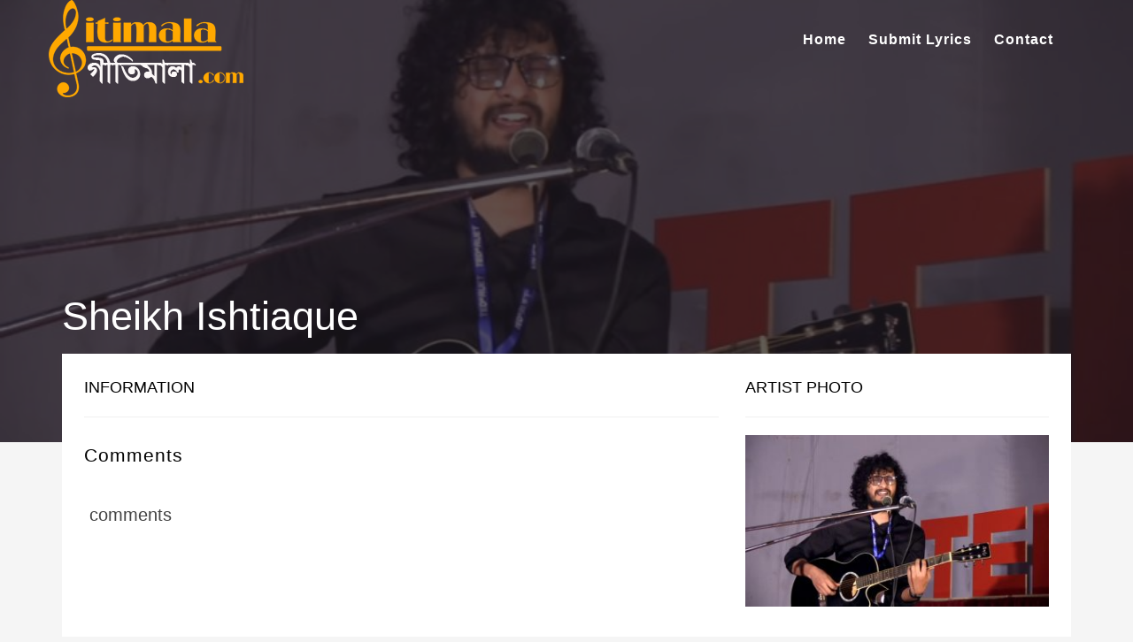

--- FILE ---
content_type: text/html; charset=UTF-8
request_url: https://gitimala.com/artist/sheikh-ishtiaque/
body_size: 11001
content:
<!DOCTYPE html>
<!--[if IE 6]><html class="ie ie6" lang="en-US"
 xmlns:fb="http://ogp.me/ns/fb#"><![endif]-->
<!--[if IE 7]><html class="ie ie7" lang="en-US"
 xmlns:fb="http://ogp.me/ns/fb#"><![endif]-->
<!--[if IE 8]><html class="ie ie8" lang="en-US"
 xmlns:fb="http://ogp.me/ns/fb#"><![endif]-->
<!--[if !(IE 6) | !(IE 7) | !(IE 8)  ]><!-->
<html lang="en-US"
 xmlns:fb="http://ogp.me/ns/fb#"><!--<![endif]-->
<head>


	<!-- *********	PAGE TOOLS	*********  -->

	<meta charset="UTF-8">
	<meta name="author" content="">
	
	<!--[if lt IE 9]>
		<script src="http://html5shim.googlecode.com/svn/trunk/html5.js"></script>
	<![endif]-->

	<!-- *********	WORDPRESS TOOLS	*********  -->
	
	<link rel="profile" href="http://gmpg.org/xfn/11" />
	<link rel="pingback" href="https://gitimala.com/xmlrpc.php" />
	
	<!-- *********	MOBILE TOOLS	*********  -->

	<meta name="viewport" content="width=device-width, user-scalable=no, initial-scale=1, maximum-scale=1">

	<!-- *********	FAVICON TOOLS	*********  -->
	
	 <link rel="shortcut icon" href="http://gitimala.com/wp-content/uploads/2016/08/logo_gitimala_footer.png" />	
		
		
		
	

	<meta name='robots' content='index, follow, max-image-preview:large, max-snippet:-1, max-video-preview:-1' />

	<!-- This site is optimized with the Yoast SEO plugin v26.5 - https://yoast.com/wordpress/plugins/seo/ -->
	<title>Sheikh Ishtiaque - Bangla Song Free Lyrics from A to Z</title>
	<link rel="canonical" href="http://gitimala.com/artist/sheikh-ishtiaque/" />
	<meta property="og:locale" content="en_US" />
	<meta property="og:type" content="article" />
	<meta property="og:title" content="Sheikh Ishtiaque - Bangla Song Free Lyrics from A to Z" />
	<meta property="og:description" content="Comments comments" />
	<meta property="og:url" content="http://gitimala.com/artist/sheikh-ishtiaque/" />
	<meta property="og:site_name" content="Bangla Song Free Lyrics from A to Z" />
	<meta property="og:image" content="http://gitimala.com/wp-content/uploads/2019/11/Sheikh-Ishtiaque.jpg" />
	<meta property="og:image:width" content="1280" />
	<meta property="og:image:height" content="720" />
	<meta property="og:image:type" content="image/jpeg" />
	<meta name="twitter:card" content="summary_large_image" />
	<script type="application/ld+json" class="yoast-schema-graph">{"@context":"https://schema.org","@graph":[{"@type":"WebPage","@id":"http://gitimala.com/artist/sheikh-ishtiaque/","url":"http://gitimala.com/artist/sheikh-ishtiaque/","name":"Sheikh Ishtiaque - Bangla Song Free Lyrics from A to Z","isPartOf":{"@id":"https://gitimala.com/#website"},"primaryImageOfPage":{"@id":"http://gitimala.com/artist/sheikh-ishtiaque/#primaryimage"},"image":{"@id":"http://gitimala.com/artist/sheikh-ishtiaque/#primaryimage"},"thumbnailUrl":"https://gitimala.com/wp-content/uploads/2019/11/Sheikh-Ishtiaque.jpg","datePublished":"2019-11-12T13:42:10+00:00","breadcrumb":{"@id":"http://gitimala.com/artist/sheikh-ishtiaque/#breadcrumb"},"inLanguage":"en-US","potentialAction":[{"@type":"ReadAction","target":["http://gitimala.com/artist/sheikh-ishtiaque/"]}]},{"@type":"ImageObject","inLanguage":"en-US","@id":"http://gitimala.com/artist/sheikh-ishtiaque/#primaryimage","url":"https://gitimala.com/wp-content/uploads/2019/11/Sheikh-Ishtiaque.jpg","contentUrl":"https://gitimala.com/wp-content/uploads/2019/11/Sheikh-Ishtiaque.jpg","width":1280,"height":720},{"@type":"BreadcrumbList","@id":"http://gitimala.com/artist/sheikh-ishtiaque/#breadcrumb","itemListElement":[{"@type":"ListItem","position":1,"name":"Home","item":"https://gitimala.com/"},{"@type":"ListItem","position":2,"name":"Artists","item":"https://gitimala.com/artist/"},{"@type":"ListItem","position":3,"name":"Sheikh Ishtiaque"}]},{"@type":"WebSite","@id":"https://gitimala.com/#website","url":"https://gitimala.com/","name":"Bangla Song Free Lyrics from A to Z","description":"","potentialAction":[{"@type":"SearchAction","target":{"@type":"EntryPoint","urlTemplate":"https://gitimala.com/?s={search_term_string}"},"query-input":{"@type":"PropertyValueSpecification","valueRequired":true,"valueName":"search_term_string"}}],"inLanguage":"en-US"}]}</script>
	<!-- / Yoast SEO plugin. -->


<link rel='dns-prefetch' href='//www.googletagmanager.com' />
<link rel='dns-prefetch' href='//pagead2.googlesyndication.com' />
<link rel="alternate" type="application/rss+xml" title="Bangla Song Free Lyrics from A to Z &raquo; Feed" href="https://gitimala.com/feed/" />
<link rel="alternate" type="application/rss+xml" title="Bangla Song Free Lyrics from A to Z &raquo; Comments Feed" href="https://gitimala.com/comments/feed/" />
<link rel="alternate" title="oEmbed (JSON)" type="application/json+oembed" href="https://gitimala.com/wp-json/oembed/1.0/embed?url=https%3A%2F%2Fgitimala.com%2Fartist%2Fsheikh-ishtiaque%2F" />
<link rel="alternate" title="oEmbed (XML)" type="text/xml+oembed" href="https://gitimala.com/wp-json/oembed/1.0/embed?url=https%3A%2F%2Fgitimala.com%2Fartist%2Fsheikh-ishtiaque%2F&#038;format=xml" />
		<!-- This site uses the Google Analytics by MonsterInsights plugin v9.11.1 - Using Analytics tracking - https://www.monsterinsights.com/ -->
							<script src="//www.googletagmanager.com/gtag/js?id=G-L0Y7CQ6856"  data-cfasync="false" data-wpfc-render="false" type="text/javascript" async></script>
			<script data-cfasync="false" data-wpfc-render="false" type="text/javascript">
				var mi_version = '9.11.1';
				var mi_track_user = true;
				var mi_no_track_reason = '';
								var MonsterInsightsDefaultLocations = {"page_location":"https:\/\/gitimala.com\/artist\/sheikh-ishtiaque\/"};
								if ( typeof MonsterInsightsPrivacyGuardFilter === 'function' ) {
					var MonsterInsightsLocations = (typeof MonsterInsightsExcludeQuery === 'object') ? MonsterInsightsPrivacyGuardFilter( MonsterInsightsExcludeQuery ) : MonsterInsightsPrivacyGuardFilter( MonsterInsightsDefaultLocations );
				} else {
					var MonsterInsightsLocations = (typeof MonsterInsightsExcludeQuery === 'object') ? MonsterInsightsExcludeQuery : MonsterInsightsDefaultLocations;
				}

								var disableStrs = [
										'ga-disable-G-L0Y7CQ6856',
									];

				/* Function to detect opted out users */
				function __gtagTrackerIsOptedOut() {
					for (var index = 0; index < disableStrs.length; index++) {
						if (document.cookie.indexOf(disableStrs[index] + '=true') > -1) {
							return true;
						}
					}

					return false;
				}

				/* Disable tracking if the opt-out cookie exists. */
				if (__gtagTrackerIsOptedOut()) {
					for (var index = 0; index < disableStrs.length; index++) {
						window[disableStrs[index]] = true;
					}
				}

				/* Opt-out function */
				function __gtagTrackerOptout() {
					for (var index = 0; index < disableStrs.length; index++) {
						document.cookie = disableStrs[index] + '=true; expires=Thu, 31 Dec 2099 23:59:59 UTC; path=/';
						window[disableStrs[index]] = true;
					}
				}

				if ('undefined' === typeof gaOptout) {
					function gaOptout() {
						__gtagTrackerOptout();
					}
				}
								window.dataLayer = window.dataLayer || [];

				window.MonsterInsightsDualTracker = {
					helpers: {},
					trackers: {},
				};
				if (mi_track_user) {
					function __gtagDataLayer() {
						dataLayer.push(arguments);
					}

					function __gtagTracker(type, name, parameters) {
						if (!parameters) {
							parameters = {};
						}

						if (parameters.send_to) {
							__gtagDataLayer.apply(null, arguments);
							return;
						}

						if (type === 'event') {
														parameters.send_to = monsterinsights_frontend.v4_id;
							var hookName = name;
							if (typeof parameters['event_category'] !== 'undefined') {
								hookName = parameters['event_category'] + ':' + name;
							}

							if (typeof MonsterInsightsDualTracker.trackers[hookName] !== 'undefined') {
								MonsterInsightsDualTracker.trackers[hookName](parameters);
							} else {
								__gtagDataLayer('event', name, parameters);
							}
							
						} else {
							__gtagDataLayer.apply(null, arguments);
						}
					}

					__gtagTracker('js', new Date());
					__gtagTracker('set', {
						'developer_id.dZGIzZG': true,
											});
					if ( MonsterInsightsLocations.page_location ) {
						__gtagTracker('set', MonsterInsightsLocations);
					}
										__gtagTracker('config', 'G-L0Y7CQ6856', {"forceSSL":"true","anonymize_ip":"true"} );
										window.gtag = __gtagTracker;										(function () {
						/* https://developers.google.com/analytics/devguides/collection/analyticsjs/ */
						/* ga and __gaTracker compatibility shim. */
						var noopfn = function () {
							return null;
						};
						var newtracker = function () {
							return new Tracker();
						};
						var Tracker = function () {
							return null;
						};
						var p = Tracker.prototype;
						p.get = noopfn;
						p.set = noopfn;
						p.send = function () {
							var args = Array.prototype.slice.call(arguments);
							args.unshift('send');
							__gaTracker.apply(null, args);
						};
						var __gaTracker = function () {
							var len = arguments.length;
							if (len === 0) {
								return;
							}
							var f = arguments[len - 1];
							if (typeof f !== 'object' || f === null || typeof f.hitCallback !== 'function') {
								if ('send' === arguments[0]) {
									var hitConverted, hitObject = false, action;
									if ('event' === arguments[1]) {
										if ('undefined' !== typeof arguments[3]) {
											hitObject = {
												'eventAction': arguments[3],
												'eventCategory': arguments[2],
												'eventLabel': arguments[4],
												'value': arguments[5] ? arguments[5] : 1,
											}
										}
									}
									if ('pageview' === arguments[1]) {
										if ('undefined' !== typeof arguments[2]) {
											hitObject = {
												'eventAction': 'page_view',
												'page_path': arguments[2],
											}
										}
									}
									if (typeof arguments[2] === 'object') {
										hitObject = arguments[2];
									}
									if (typeof arguments[5] === 'object') {
										Object.assign(hitObject, arguments[5]);
									}
									if ('undefined' !== typeof arguments[1].hitType) {
										hitObject = arguments[1];
										if ('pageview' === hitObject.hitType) {
											hitObject.eventAction = 'page_view';
										}
									}
									if (hitObject) {
										action = 'timing' === arguments[1].hitType ? 'timing_complete' : hitObject.eventAction;
										hitConverted = mapArgs(hitObject);
										__gtagTracker('event', action, hitConverted);
									}
								}
								return;
							}

							function mapArgs(args) {
								var arg, hit = {};
								var gaMap = {
									'eventCategory': 'event_category',
									'eventAction': 'event_action',
									'eventLabel': 'event_label',
									'eventValue': 'event_value',
									'nonInteraction': 'non_interaction',
									'timingCategory': 'event_category',
									'timingVar': 'name',
									'timingValue': 'value',
									'timingLabel': 'event_label',
									'page': 'page_path',
									'location': 'page_location',
									'title': 'page_title',
									'referrer' : 'page_referrer',
								};
								for (arg in args) {
																		if (!(!args.hasOwnProperty(arg) || !gaMap.hasOwnProperty(arg))) {
										hit[gaMap[arg]] = args[arg];
									} else {
										hit[arg] = args[arg];
									}
								}
								return hit;
							}

							try {
								f.hitCallback();
							} catch (ex) {
							}
						};
						__gaTracker.create = newtracker;
						__gaTracker.getByName = newtracker;
						__gaTracker.getAll = function () {
							return [];
						};
						__gaTracker.remove = noopfn;
						__gaTracker.loaded = true;
						window['__gaTracker'] = __gaTracker;
					})();
									} else {
										console.log("");
					(function () {
						function __gtagTracker() {
							return null;
						}

						window['__gtagTracker'] = __gtagTracker;
						window['gtag'] = __gtagTracker;
					})();
									}
			</script>
							<!-- / Google Analytics by MonsterInsights -->
		<style id='wp-img-auto-sizes-contain-inline-css' type='text/css'>
img:is([sizes=auto i],[sizes^="auto," i]){contain-intrinsic-size:3000px 1500px}
/*# sourceURL=wp-img-auto-sizes-contain-inline-css */
</style>
<style id='wp-emoji-styles-inline-css' type='text/css'>

	img.wp-smiley, img.emoji {
		display: inline !important;
		border: none !important;
		box-shadow: none !important;
		height: 1em !important;
		width: 1em !important;
		margin: 0 0.07em !important;
		vertical-align: -0.1em !important;
		background: none !important;
		padding: 0 !important;
	}
/*# sourceURL=wp-emoji-styles-inline-css */
</style>
<style id='wp-block-library-inline-css' type='text/css'>
:root{--wp-block-synced-color:#7a00df;--wp-block-synced-color--rgb:122,0,223;--wp-bound-block-color:var(--wp-block-synced-color);--wp-editor-canvas-background:#ddd;--wp-admin-theme-color:#007cba;--wp-admin-theme-color--rgb:0,124,186;--wp-admin-theme-color-darker-10:#006ba1;--wp-admin-theme-color-darker-10--rgb:0,107,160.5;--wp-admin-theme-color-darker-20:#005a87;--wp-admin-theme-color-darker-20--rgb:0,90,135;--wp-admin-border-width-focus:2px}@media (min-resolution:192dpi){:root{--wp-admin-border-width-focus:1.5px}}.wp-element-button{cursor:pointer}:root .has-very-light-gray-background-color{background-color:#eee}:root .has-very-dark-gray-background-color{background-color:#313131}:root .has-very-light-gray-color{color:#eee}:root .has-very-dark-gray-color{color:#313131}:root .has-vivid-green-cyan-to-vivid-cyan-blue-gradient-background{background:linear-gradient(135deg,#00d084,#0693e3)}:root .has-purple-crush-gradient-background{background:linear-gradient(135deg,#34e2e4,#4721fb 50%,#ab1dfe)}:root .has-hazy-dawn-gradient-background{background:linear-gradient(135deg,#faaca8,#dad0ec)}:root .has-subdued-olive-gradient-background{background:linear-gradient(135deg,#fafae1,#67a671)}:root .has-atomic-cream-gradient-background{background:linear-gradient(135deg,#fdd79a,#004a59)}:root .has-nightshade-gradient-background{background:linear-gradient(135deg,#330968,#31cdcf)}:root .has-midnight-gradient-background{background:linear-gradient(135deg,#020381,#2874fc)}:root{--wp--preset--font-size--normal:16px;--wp--preset--font-size--huge:42px}.has-regular-font-size{font-size:1em}.has-larger-font-size{font-size:2.625em}.has-normal-font-size{font-size:var(--wp--preset--font-size--normal)}.has-huge-font-size{font-size:var(--wp--preset--font-size--huge)}.has-text-align-center{text-align:center}.has-text-align-left{text-align:left}.has-text-align-right{text-align:right}.has-fit-text{white-space:nowrap!important}#end-resizable-editor-section{display:none}.aligncenter{clear:both}.items-justified-left{justify-content:flex-start}.items-justified-center{justify-content:center}.items-justified-right{justify-content:flex-end}.items-justified-space-between{justify-content:space-between}.screen-reader-text{border:0;clip-path:inset(50%);height:1px;margin:-1px;overflow:hidden;padding:0;position:absolute;width:1px;word-wrap:normal!important}.screen-reader-text:focus{background-color:#ddd;clip-path:none;color:#444;display:block;font-size:1em;height:auto;left:5px;line-height:normal;padding:15px 23px 14px;text-decoration:none;top:5px;width:auto;z-index:100000}html :where(.has-border-color){border-style:solid}html :where([style*=border-top-color]){border-top-style:solid}html :where([style*=border-right-color]){border-right-style:solid}html :where([style*=border-bottom-color]){border-bottom-style:solid}html :where([style*=border-left-color]){border-left-style:solid}html :where([style*=border-width]){border-style:solid}html :where([style*=border-top-width]){border-top-style:solid}html :where([style*=border-right-width]){border-right-style:solid}html :where([style*=border-bottom-width]){border-bottom-style:solid}html :where([style*=border-left-width]){border-left-style:solid}html :where(img[class*=wp-image-]){height:auto;max-width:100%}:where(figure){margin:0 0 1em}html :where(.is-position-sticky){--wp-admin--admin-bar--position-offset:var(--wp-admin--admin-bar--height,0px)}@media screen and (max-width:600px){html :where(.is-position-sticky){--wp-admin--admin-bar--position-offset:0px}}

/*# sourceURL=wp-block-library-inline-css */
</style><style id='global-styles-inline-css' type='text/css'>
:root{--wp--preset--aspect-ratio--square: 1;--wp--preset--aspect-ratio--4-3: 4/3;--wp--preset--aspect-ratio--3-4: 3/4;--wp--preset--aspect-ratio--3-2: 3/2;--wp--preset--aspect-ratio--2-3: 2/3;--wp--preset--aspect-ratio--16-9: 16/9;--wp--preset--aspect-ratio--9-16: 9/16;--wp--preset--color--black: #000000;--wp--preset--color--cyan-bluish-gray: #abb8c3;--wp--preset--color--white: #ffffff;--wp--preset--color--pale-pink: #f78da7;--wp--preset--color--vivid-red: #cf2e2e;--wp--preset--color--luminous-vivid-orange: #ff6900;--wp--preset--color--luminous-vivid-amber: #fcb900;--wp--preset--color--light-green-cyan: #7bdcb5;--wp--preset--color--vivid-green-cyan: #00d084;--wp--preset--color--pale-cyan-blue: #8ed1fc;--wp--preset--color--vivid-cyan-blue: #0693e3;--wp--preset--color--vivid-purple: #9b51e0;--wp--preset--gradient--vivid-cyan-blue-to-vivid-purple: linear-gradient(135deg,rgb(6,147,227) 0%,rgb(155,81,224) 100%);--wp--preset--gradient--light-green-cyan-to-vivid-green-cyan: linear-gradient(135deg,rgb(122,220,180) 0%,rgb(0,208,130) 100%);--wp--preset--gradient--luminous-vivid-amber-to-luminous-vivid-orange: linear-gradient(135deg,rgb(252,185,0) 0%,rgb(255,105,0) 100%);--wp--preset--gradient--luminous-vivid-orange-to-vivid-red: linear-gradient(135deg,rgb(255,105,0) 0%,rgb(207,46,46) 100%);--wp--preset--gradient--very-light-gray-to-cyan-bluish-gray: linear-gradient(135deg,rgb(238,238,238) 0%,rgb(169,184,195) 100%);--wp--preset--gradient--cool-to-warm-spectrum: linear-gradient(135deg,rgb(74,234,220) 0%,rgb(151,120,209) 20%,rgb(207,42,186) 40%,rgb(238,44,130) 60%,rgb(251,105,98) 80%,rgb(254,248,76) 100%);--wp--preset--gradient--blush-light-purple: linear-gradient(135deg,rgb(255,206,236) 0%,rgb(152,150,240) 100%);--wp--preset--gradient--blush-bordeaux: linear-gradient(135deg,rgb(254,205,165) 0%,rgb(254,45,45) 50%,rgb(107,0,62) 100%);--wp--preset--gradient--luminous-dusk: linear-gradient(135deg,rgb(255,203,112) 0%,rgb(199,81,192) 50%,rgb(65,88,208) 100%);--wp--preset--gradient--pale-ocean: linear-gradient(135deg,rgb(255,245,203) 0%,rgb(182,227,212) 50%,rgb(51,167,181) 100%);--wp--preset--gradient--electric-grass: linear-gradient(135deg,rgb(202,248,128) 0%,rgb(113,206,126) 100%);--wp--preset--gradient--midnight: linear-gradient(135deg,rgb(2,3,129) 0%,rgb(40,116,252) 100%);--wp--preset--font-size--small: 13px;--wp--preset--font-size--medium: 20px;--wp--preset--font-size--large: 36px;--wp--preset--font-size--x-large: 42px;--wp--preset--spacing--20: 0.44rem;--wp--preset--spacing--30: 0.67rem;--wp--preset--spacing--40: 1rem;--wp--preset--spacing--50: 1.5rem;--wp--preset--spacing--60: 2.25rem;--wp--preset--spacing--70: 3.38rem;--wp--preset--spacing--80: 5.06rem;--wp--preset--shadow--natural: 6px 6px 9px rgba(0, 0, 0, 0.2);--wp--preset--shadow--deep: 12px 12px 50px rgba(0, 0, 0, 0.4);--wp--preset--shadow--sharp: 6px 6px 0px rgba(0, 0, 0, 0.2);--wp--preset--shadow--outlined: 6px 6px 0px -3px rgb(255, 255, 255), 6px 6px rgb(0, 0, 0);--wp--preset--shadow--crisp: 6px 6px 0px rgb(0, 0, 0);}:where(.is-layout-flex){gap: 0.5em;}:where(.is-layout-grid){gap: 0.5em;}body .is-layout-flex{display: flex;}.is-layout-flex{flex-wrap: wrap;align-items: center;}.is-layout-flex > :is(*, div){margin: 0;}body .is-layout-grid{display: grid;}.is-layout-grid > :is(*, div){margin: 0;}:where(.wp-block-columns.is-layout-flex){gap: 2em;}:where(.wp-block-columns.is-layout-grid){gap: 2em;}:where(.wp-block-post-template.is-layout-flex){gap: 1.25em;}:where(.wp-block-post-template.is-layout-grid){gap: 1.25em;}.has-black-color{color: var(--wp--preset--color--black) !important;}.has-cyan-bluish-gray-color{color: var(--wp--preset--color--cyan-bluish-gray) !important;}.has-white-color{color: var(--wp--preset--color--white) !important;}.has-pale-pink-color{color: var(--wp--preset--color--pale-pink) !important;}.has-vivid-red-color{color: var(--wp--preset--color--vivid-red) !important;}.has-luminous-vivid-orange-color{color: var(--wp--preset--color--luminous-vivid-orange) !important;}.has-luminous-vivid-amber-color{color: var(--wp--preset--color--luminous-vivid-amber) !important;}.has-light-green-cyan-color{color: var(--wp--preset--color--light-green-cyan) !important;}.has-vivid-green-cyan-color{color: var(--wp--preset--color--vivid-green-cyan) !important;}.has-pale-cyan-blue-color{color: var(--wp--preset--color--pale-cyan-blue) !important;}.has-vivid-cyan-blue-color{color: var(--wp--preset--color--vivid-cyan-blue) !important;}.has-vivid-purple-color{color: var(--wp--preset--color--vivid-purple) !important;}.has-black-background-color{background-color: var(--wp--preset--color--black) !important;}.has-cyan-bluish-gray-background-color{background-color: var(--wp--preset--color--cyan-bluish-gray) !important;}.has-white-background-color{background-color: var(--wp--preset--color--white) !important;}.has-pale-pink-background-color{background-color: var(--wp--preset--color--pale-pink) !important;}.has-vivid-red-background-color{background-color: var(--wp--preset--color--vivid-red) !important;}.has-luminous-vivid-orange-background-color{background-color: var(--wp--preset--color--luminous-vivid-orange) !important;}.has-luminous-vivid-amber-background-color{background-color: var(--wp--preset--color--luminous-vivid-amber) !important;}.has-light-green-cyan-background-color{background-color: var(--wp--preset--color--light-green-cyan) !important;}.has-vivid-green-cyan-background-color{background-color: var(--wp--preset--color--vivid-green-cyan) !important;}.has-pale-cyan-blue-background-color{background-color: var(--wp--preset--color--pale-cyan-blue) !important;}.has-vivid-cyan-blue-background-color{background-color: var(--wp--preset--color--vivid-cyan-blue) !important;}.has-vivid-purple-background-color{background-color: var(--wp--preset--color--vivid-purple) !important;}.has-black-border-color{border-color: var(--wp--preset--color--black) !important;}.has-cyan-bluish-gray-border-color{border-color: var(--wp--preset--color--cyan-bluish-gray) !important;}.has-white-border-color{border-color: var(--wp--preset--color--white) !important;}.has-pale-pink-border-color{border-color: var(--wp--preset--color--pale-pink) !important;}.has-vivid-red-border-color{border-color: var(--wp--preset--color--vivid-red) !important;}.has-luminous-vivid-orange-border-color{border-color: var(--wp--preset--color--luminous-vivid-orange) !important;}.has-luminous-vivid-amber-border-color{border-color: var(--wp--preset--color--luminous-vivid-amber) !important;}.has-light-green-cyan-border-color{border-color: var(--wp--preset--color--light-green-cyan) !important;}.has-vivid-green-cyan-border-color{border-color: var(--wp--preset--color--vivid-green-cyan) !important;}.has-pale-cyan-blue-border-color{border-color: var(--wp--preset--color--pale-cyan-blue) !important;}.has-vivid-cyan-blue-border-color{border-color: var(--wp--preset--color--vivid-cyan-blue) !important;}.has-vivid-purple-border-color{border-color: var(--wp--preset--color--vivid-purple) !important;}.has-vivid-cyan-blue-to-vivid-purple-gradient-background{background: var(--wp--preset--gradient--vivid-cyan-blue-to-vivid-purple) !important;}.has-light-green-cyan-to-vivid-green-cyan-gradient-background{background: var(--wp--preset--gradient--light-green-cyan-to-vivid-green-cyan) !important;}.has-luminous-vivid-amber-to-luminous-vivid-orange-gradient-background{background: var(--wp--preset--gradient--luminous-vivid-amber-to-luminous-vivid-orange) !important;}.has-luminous-vivid-orange-to-vivid-red-gradient-background{background: var(--wp--preset--gradient--luminous-vivid-orange-to-vivid-red) !important;}.has-very-light-gray-to-cyan-bluish-gray-gradient-background{background: var(--wp--preset--gradient--very-light-gray-to-cyan-bluish-gray) !important;}.has-cool-to-warm-spectrum-gradient-background{background: var(--wp--preset--gradient--cool-to-warm-spectrum) !important;}.has-blush-light-purple-gradient-background{background: var(--wp--preset--gradient--blush-light-purple) !important;}.has-blush-bordeaux-gradient-background{background: var(--wp--preset--gradient--blush-bordeaux) !important;}.has-luminous-dusk-gradient-background{background: var(--wp--preset--gradient--luminous-dusk) !important;}.has-pale-ocean-gradient-background{background: var(--wp--preset--gradient--pale-ocean) !important;}.has-electric-grass-gradient-background{background: var(--wp--preset--gradient--electric-grass) !important;}.has-midnight-gradient-background{background: var(--wp--preset--gradient--midnight) !important;}.has-small-font-size{font-size: var(--wp--preset--font-size--small) !important;}.has-medium-font-size{font-size: var(--wp--preset--font-size--medium) !important;}.has-large-font-size{font-size: var(--wp--preset--font-size--large) !important;}.has-x-large-font-size{font-size: var(--wp--preset--font-size--x-large) !important;}
/*# sourceURL=global-styles-inline-css */
</style>

<style id='classic-theme-styles-inline-css' type='text/css'>
/*! This file is auto-generated */
.wp-block-button__link{color:#fff;background-color:#32373c;border-radius:9999px;box-shadow:none;text-decoration:none;padding:calc(.667em + 2px) calc(1.333em + 2px);font-size:1.125em}.wp-block-file__button{background:#32373c;color:#fff;text-decoration:none}
/*# sourceURL=/wp-includes/css/classic-themes.min.css */
</style>
<link rel='stylesheet' id='contact-form-7-css' href='https://gitimala.com/wp-content/plugins/contact-form-7/includes/css/styles.css?ver=6.1.4' type='text/css' media='all' />
<link rel='stylesheet' id='usp_style-css' href='http://gitimala.com/wp-content/plugins/user-submitted-posts/resources/usp.css' type='text/css' media='all' />
<link rel='stylesheet' id='bootstrap-css' href='https://gitimala.com/wp-content/themes/muusico/css/bootstrap.min.css?ver=1' type='text/css' media='all' />
<link rel='stylesheet' id='all-styles-css' href='https://gitimala.com/wp-content/themes/muusico/css/all-styles.css?ver=1' type='text/css' media='all' />
<link rel='stylesheet' id='font-awesome-css' href='https://gitimala.com/wp-content/themes/muusico/css/font-awesome.min.css?ver=1' type='text/css' media='all' />
<link rel='stylesheet' id='main-css' href='https://gitimala.com/wp-content/themes/muusico/style.css?ver=6.9' type='text/css' media='all' />
<link rel='stylesheet' id='responsive-css' href='https://gitimala.com/wp-content/themes/muusico/css/responsive.css?ver=1' type='text/css' media='all' />
		
		<script type="text/javascript">
			window.ParsleyConfig = { excluded: ".exclude" };
			var usp_case_sensitivity = "false";
			var usp_challenge_response = 6;
		</script>
<script type="text/javascript" src="https://gitimala.com/wp-content/plugins/google-analytics-for-wordpress/assets/js/frontend-gtag.min.js?ver=9.11.1" id="monsterinsights-frontend-script-js" async="async" data-wp-strategy="async"></script>
<script data-cfasync="false" data-wpfc-render="false" type="text/javascript" id='monsterinsights-frontend-script-js-extra'>/* <![CDATA[ */
var monsterinsights_frontend = {"js_events_tracking":"true","download_extensions":"doc,pdf,ppt,zip,xls,docx,pptx,xlsx","inbound_paths":"[]","home_url":"https:\/\/gitimala.com","hash_tracking":"false","v4_id":"G-L0Y7CQ6856"};/* ]]> */
</script>
<script type="text/javascript" src="https://gitimala.com/wp-includes/js/jquery/jquery.min.js?ver=3.7.1" id="jquery-core-js"></script>
<script type="text/javascript" src="https://gitimala.com/wp-includes/js/jquery/jquery-migrate.min.js?ver=3.4.1" id="jquery-migrate-js"></script>
<script type="text/javascript" src="http://gitimala.com/wp-content/plugins/user-submitted-posts/resources/jquery.cookie.js" id="usp_cookie-js"></script>
<script type="text/javascript" src="http://gitimala.com/wp-content/plugins/user-submitted-posts/resources/jquery.parsley.min.js" id="usp_parsley-js"></script>
<script type="text/javascript" src="http://gitimala.com/wp-content/plugins/user-submitted-posts/resources/jquery.usp.core.js" id="usp_core-js"></script>
<script type="text/javascript" src="https://gitimala.com/wp-content/themes/muusico/js/modernizr-2.6.2-respond-1.1.0.min.js?ver=6.9" id="modernizr-js"></script>

<!-- Google tag (gtag.js) snippet added by Site Kit -->
<!-- Google Analytics snippet added by Site Kit -->
<script type="text/javascript" src="https://www.googletagmanager.com/gtag/js?id=G-8ZWPLLB2SN" id="google_gtagjs-js" async></script>
<script type="text/javascript" id="google_gtagjs-js-after">
/* <![CDATA[ */
window.dataLayer = window.dataLayer || [];function gtag(){dataLayer.push(arguments);}
gtag("set","linker",{"domains":["gitimala.com"]});
gtag("js", new Date());
gtag("set", "developer_id.dZTNiMT", true);
gtag("config", "G-8ZWPLLB2SN");
//# sourceURL=google_gtagjs-js-after
/* ]]> */
</script>
<link rel="https://api.w.org/" href="https://gitimala.com/wp-json/" /><link rel="EditURI" type="application/rsd+xml" title="RSD" href="https://gitimala.com/xmlrpc.php?rsd" />
<meta name="generator" content="WordPress 6.9" />
<link rel='shortlink' href='https://gitimala.com/?p=9588' />
<meta name="generator" content="Redux 4.5.9" /><meta property="fb:app_id" content="135452577093545"/><meta name="generator" content="Site Kit by Google 1.167.0" />		<script type="text/javascript">
			var _statcounter = _statcounter || [];
			_statcounter.push({"tags": {"author": "mafiaguru"}});
		</script>
				<!-- Start of StatCounter Code -->
		<script>
			<!--
			var sc_project=10976307;
			var sc_security="edddf936";
			var sc_invisible=1;
		</script>
        <script type="text/javascript" src="https://www.statcounter.com/counter/counter.js" async></script>
		<noscript><div class="statcounter"><a title="web analytics" href="https://statcounter.com/"><img class="statcounter" src="https://c.statcounter.com/10976307/0/edddf936/1/" alt="web analytics" /></a></div></noscript>
		<!-- End of StatCounter Code -->
		<!-- Stream WordPress user activity plugin v4.1.1 -->
<style type="text/css">
a:hover,
cite,
.post-format-icon,
var,
.big-letter h1,
.post-materials ul li i,
.post-paginate p,
.sf-menu li a:hover,
.sf-menu .menu-item-has-children:hover:before,
.lyric-alphabet ul li a:hover,
.popular-lyrics .title h3 i,
.latest-lyrics-container h3 i,
.lyric-print a,
.lyrics-title h3 a,
.same-album a {
	color: #E4422E !important;
}

q,
blockquote {
	border-left: #E4422E !important;
}

kbd,
.button,
.ajax-load-more,
.sidebar-widget hr,
.searchform input[type="submit"],
.post-password-form input[type="submit"],
.contact-form-style input[type="submit"],
.wpcf7 input[type="submit"],
.submit-lyric,
.media_background {
	background: #E4422E !important;
}

/* Background */

body {
		background: #F5F5F5 !important;
	}

	/* Body Font */

body {
	font-family: Arial, Helvetica, sans-serif !important;
	font-size: 14px;
	line-height: 26px;
}

::-webkit-input-placeholder {
	font-family: Arial, Helvetica, sans-serif !important;
	font-size: 14px;
	line-height: 26px;
}

:-moz-placeholder {
	font-family: Arial, Helvetica, sans-serif !important;
	font-size: 14px;
	line-height: 26px;
}

::-moz-placeholder {
	font-family: Arial, Helvetica, sans-serif !important;
	font-size: 14px;
	line-height: 26px;
}

:-ms-input-placeholder {
	font-family: Arial, Helvetica, sans-serif !important;
	font-size: 14px;
	line-height: 26px;
}

/*Title Font*/

h1,
h2,
h3,
h4,
h5,
h6 {
	font-family: Arial, Helvetica, sans-serif !important;
}

.lyric-text p {
    font-size: 20px;
    line-height: 30px;
    -webkit-font-smoothing: auto;
    font-family: cursive,sans-serif;
    font-weight: 400;
}</style>


<!-- Google AdSense meta tags added by Site Kit -->
<meta name="google-adsense-platform-account" content="ca-host-pub-2644536267352236">
<meta name="google-adsense-platform-domain" content="sitekit.withgoogle.com">
<!-- End Google AdSense meta tags added by Site Kit -->
<style type="text/css">.recentcomments a{display:inline !important;padding:0 !important;margin:0 !important;}</style>
<!-- Google AdSense snippet added by Site Kit -->
<script type="text/javascript" async="async" src="https://pagead2.googlesyndication.com/pagead/js/adsbygoogle.js?client=ca-pub-3918622730883218&amp;host=ca-host-pub-2644536267352236" crossorigin="anonymous"></script>

<!-- End Google AdSense snippet added by Site Kit -->
<style id="theme_prefix-dynamic-css" title="dynamic-css" class="redux-options-output">h2.site-description{font-family:Arial, Helvetica, sans-serif;text-align:inherit;line-height:26px;font-weight:400;font-size:14px;}h2.site-description{font-family:Arial, Helvetica, sans-serif;}</style></head>
<body class="wp-singular artist-template-default single single-artist postid-9588 wp-theme-muusico">
<div id="wrapper" class="fitvids ">
<div class='background-single-lyrics'
	style='background: url("https://gitimala.com/wp-content/uploads/2019/11/Sheikh-Ishtiaque-848x400.jpg") center center; background-size:cover;'>
	<div class="single-lyrics-overlay">
		        <div class="blog-back">
            <div class="container">
                <div class="row">
                    <div class="nav-top menu-container">  
                        <div class="main-header clearfix">
                            <div class="logo pull-left">
                                                                <div class="limg"><a href="https://gitimala.com/"><img alt="logo" class="img-responsive" src="http://gitimala.com/wp-content/uploads/2016/08/logo_gitimala.png"></a></div>
                                                            </div>
                            <div class="pull-right">
                                <div class="pull-left">
                                    <div id="navigation-menu" class="menu">
                                        <nav id="menu">
                                            <ul id="nav" class="sf-menu navigate"><li id="menu-item-2791" class=" menu-item menu-item-type-post_type menu-item-object-page menu-item-home"><a href="https://gitimala.com/">Home</a></li>
<li id="menu-item-9681" class=" menu-item menu-item-type-post_type menu-item-object-page"><a href="https://gitimala.com/submit-lyrics/">Submit Lyrics</a></li>
<li id="menu-item-9682" class=" menu-item menu-item-type-post_type menu-item-object-page"><a href="https://gitimala.com/contact/">Contact</a></li>
</ul>   
                                        </nav>
                                    </div>
                                </div>
                                <div class="pull-left header-search">
                                    <a id="search-button" href="#"><i class="fa fa-search open-search"></i></a>
                                    <div id="mini-search-wrapper">
                                        <form role="search" action="https://gitimala.com/" method="get">
                                            <input type="search" id="s" name="s" class="s-input" required />
                                            <input type="submit" class="s-submit" value="Search" />
                                            <div class="searchminicats">
                                              <ul>
                                                <li><input type="radio" name="post_type" value="lyrics" checked>Lyrics</li>
                                                <li><input type="radio" name="post_type" value="album">Albums</li>
                                                <li><input type="radio" name="post_type" value="artist">Artists</li>
                                              </ul>
                                            </div>
                                        </form>
                                    </div>
                                </div>
                                <div class="pull-right social-icons">
                                    <ul>
                                                                                                                                                                                                                                                                                                                                                                                                            </ul>
                                </div>
                            </div>
                            <div class="social-media pull-right">
                                <div id="mobile-header">
                                    <div id="responsive-menu-button">
                                        <span class="top"></span><span class="middle"></span><span class="middlecopy"></span><span class="bottom"></span>
                                    </div>
                                </div>
                            </div>
                        </div>
                        
                    </div>
                </div>
            </div>
        </div>		<div class="container">
			<div class="lyrics-title artist">
				<div class="pull-left">
					<h1>Sheikh Ishtiaque</h1>
				</div>
			</div>
		</div>
	</div>
</div>
<div class="container content-capsule">
	<div class="content-pull">
		<div class="page-container clearfix">
			<!-- Single Artist -->
			<div class="container">
				<div class="second-container second-padding clearfix">
					<div class="row marginb10">
						<div class="col-lg-8 col-sm-8 muusico-single-artist clearfix">
														<article class="clearfix post-9588 artist type-artist status-publish has-post-thumbnail hentry" id="post-9588">
								<div class="lyric-line margint10 clearfix">
									<div class="pull-left">
										<h4>INFORMATION</h4>
									</div>
								</div>
								<div class="lyric-text margint20 marginb20">
									<table>
																																																																					</table>
									<!-- Facebook Comments Plugin for WordPress: http://peadig.com/wordpress-plugins/facebook-comments/ --><h3>Comments</h3><p><fb:comments-count href=https://gitimala.com/artist/sheikh-ishtiaque/></fb:comments-count> comments</p><div class="fb-comments" data-href="https://gitimala.com/artist/sheikh-ishtiaque/" data-numposts="5" data-width="100%" data-colorscheme="light"></div>								</div>




							</article>
													</div>
						<div class="col-lg-4 col-sm-4 margint10 clearfix">
							<div class="single-lyric-ads single-widget">
								<div class="title">
									<h4>ARTIST PHOTO</h4>
								</div>
								<img width="360" height="203" src="https://gitimala.com/wp-content/uploads/2019/11/Sheikh-Ishtiaque-360x203.jpg" class="attachment-sidebar-image size-sidebar-image wp-post-image" alt="" decoding="async" loading="lazy" srcset="https://gitimala.com/wp-content/uploads/2019/11/Sheikh-Ishtiaque-360x203.jpg 360w, https://gitimala.com/wp-content/uploads/2019/11/Sheikh-Ishtiaque-300x169.jpg 300w, https://gitimala.com/wp-content/uploads/2019/11/Sheikh-Ishtiaque-768x432.jpg 768w, https://gitimala.com/wp-content/uploads/2019/11/Sheikh-Ishtiaque-1024x576.jpg 1024w, https://gitimala.com/wp-content/uploads/2019/11/Sheikh-Ishtiaque.jpg 1280w" sizes="auto, (max-width: 360px) 100vw, 360px" />							</div>
						</div>
					</div>
					<div class="container pos-center">
						
						<div class="margint20 marginb20">
							<script async src="https://pagead2.googlesyndication.com/pagead/js/adsbygoogle.js?client=ca-pub-3918622730883218"
     crossorigin="anonymous"></script>						</div>

						
					</div>
					<div class="row margint10 marginb10 clearfix">
						<div class="col-lg-12 col-sm-12">
							<div class="title lyric-line">
								<h4>ALBUMS</h4>
							</div>
							<div
								class="full-screen-list-inside gradient full-artist-album-list full-screen-inside-responsive clearfix margint20">
								<ul>
																										</ul>
							</div>
						</div>
					</div>
					<div class="pos-center">						<div class="margint20 marginb20">
							<script async src="https://pagead2.googlesyndication.com/pagead/js/adsbygoogle.js?client=ca-pub-3918622730883218"
     crossorigin="anonymous"></script>						</div>
											</div>
					<div class="row marginb20 margint10">
						<div class="col-lg-8 col-sm-8 muusico-single-artist">
							<div class="title lyric-line">
								<h4>LYRICS</h4>
							</div>
							<div class="lyrics-list-post-content">
																								<div class="list-line margint10 clearfix">
									<a href="https://gitimala.com/lyrics/ei-obelay-%e0%a6%8f%e0%a6%87-%e0%a6%85%e0%a6%ac%e0%a7%87%e0%a6%b2%e0%a6%be%e0%a6%af%e0%a6%bc/">Ei Obelay | এই অবেলায়</a>
								</div>
																
							</div>
														

						</div>
						<div class="col-lg-4 col-sm-4">
														<div class="single-lyric-ads single-widget">
								<div class="title">
									<h4>ADVERTISEMENT</h4>
								</div>
								<script async src="https://pagead2.googlesyndication.com/pagead/js/adsbygoogle.js?client=ca-pub-3918622730883218"
     crossorigin="anonymous"></script>							</div>
													</div>
					</div>
				</div>
			</div>
		</div>
							    <div class="footer clearfix"><!-- Footer -->
		    				<div class="pull-left footer-logo">
										<img alt="Logo" src="http://gitimala.com/wp-content/uploads/2016/08/logo_gitimala_footer.png"></a>
									    <div class="clearfix"></div>
			    </div>
			    <div class="pull-right footer-menu">
			    	<ul id="nav" class="sf-menu"><li id="menu-item-2791" class=" menu-item menu-item-type-post_type menu-item-object-page menu-item-home"><a href="https://gitimala.com/">Home</a></li>
<li id="menu-item-9681" class=" menu-item menu-item-type-post_type menu-item-object-page"><a href="https://gitimala.com/submit-lyrics/">Submit Lyrics</a></li>
<li id="menu-item-9682" class=" menu-item menu-item-type-post_type menu-item-object-page"><a href="https://gitimala.com/contact/">Contact</a></li>
</ul> 
	            </div>
	        		    </div>
		</div><!-- Content Pull Top -->
	</div><!-- Content Capsule -->
</div><!-- .Wrapper End -->
<script type="speculationrules">
{"prefetch":[{"source":"document","where":{"and":[{"href_matches":"/*"},{"not":{"href_matches":["/wp-*.php","/wp-admin/*","/wp-content/uploads/*","/wp-content/*","/wp-content/plugins/*","/wp-content/themes/muusico/*","/*\\?(.+)"]}},{"not":{"selector_matches":"a[rel~=\"nofollow\"]"}},{"not":{"selector_matches":".no-prefetch, .no-prefetch a"}}]},"eagerness":"conservative"}]}
</script>
<script type="text/javascript" src="https://gitimala.com/wp-includes/js/comment-reply.min.js?ver=6.9" id="comment-reply-js" async="async" data-wp-strategy="async" fetchpriority="low"></script>
<script type="text/javascript" src="https://gitimala.com/wp-includes/js/dist/hooks.min.js?ver=dd5603f07f9220ed27f1" id="wp-hooks-js"></script>
<script type="text/javascript" src="https://gitimala.com/wp-includes/js/dist/i18n.min.js?ver=c26c3dc7bed366793375" id="wp-i18n-js"></script>
<script type="text/javascript" id="wp-i18n-js-after">
/* <![CDATA[ */
wp.i18n.setLocaleData( { 'text direction\u0004ltr': [ 'ltr' ] } );
//# sourceURL=wp-i18n-js-after
/* ]]> */
</script>
<script type="text/javascript" src="https://gitimala.com/wp-content/plugins/contact-form-7/includes/swv/js/index.js?ver=6.1.4" id="swv-js"></script>
<script type="text/javascript" id="contact-form-7-js-before">
/* <![CDATA[ */
var wpcf7 = {
    "api": {
        "root": "https:\/\/gitimala.com\/wp-json\/",
        "namespace": "contact-form-7\/v1"
    },
    "cached": 1
};
//# sourceURL=contact-form-7-js-before
/* ]]> */
</script>
<script type="text/javascript" src="https://gitimala.com/wp-content/plugins/contact-form-7/includes/js/index.js?ver=6.1.4" id="contact-form-7-js"></script>
<script type="text/javascript" src="https://gitimala.com/wp-content/themes/muusico/js/bootstrap.min.js?ver=3.5.1" id="bootstrap-js"></script>
<script type="text/javascript" src="https://gitimala.com/wp-content/themes/muusico/js/jquery.fitvids.js?ver=3.5.1" id="fitvids-js"></script>
<script type="text/javascript" src="https://gitimala.com/wp-content/themes/muusico/js/helperPlugins.js?ver=3.5.1" id="superfish-helper-js"></script>
<script type="text/javascript" src="https://gitimala.com/wp-content/themes/muusico/js/superfish.1.4.1.js?ver=3.5.1" id="superfish-js"></script>
<script type="text/javascript" src="https://gitimala.com/wp-content/themes/muusico/js/selectize.min.js?ver=3.5.1" id="selectize-js"></script>
<script type="text/javascript" src="https://gitimala.com/wp-content/themes/muusico/js/jquery.slicknav.min.js?ver=3.5.1" id="slicknav-js"></script>
<script type="text/javascript" src="https://gitimala.com/wp-content/themes/muusico/js/retina.min.js?ver=3.5.1" id="retina-js"></script>
<script type="text/javascript" src="https://gitimala.com/wp-content/themes/muusico/js/owl.carousel.min.js?ver=3.5.1" id="owl-js"></script>
<script type="text/javascript" id="main-js-extra">
/* <![CDATA[ */
var muusico = {"siteName":"https://gitimala.com","nonce":"9efb778216","page":"1","artist":"sheikh-ishtiaque"};
//# sourceURL=main-js-extra
/* ]]> */
</script>
<script type="text/javascript" src="https://gitimala.com/wp-content/themes/muusico/js/main.js?ver=3.5.1" id="main-js"></script>
<script id="wp-emoji-settings" type="application/json">
{"baseUrl":"https://s.w.org/images/core/emoji/17.0.2/72x72/","ext":".png","svgUrl":"https://s.w.org/images/core/emoji/17.0.2/svg/","svgExt":".svg","source":{"concatemoji":"https://gitimala.com/wp-includes/js/wp-emoji-release.min.js?ver=6.9"}}
</script>
<script type="module">
/* <![CDATA[ */
/*! This file is auto-generated */
const a=JSON.parse(document.getElementById("wp-emoji-settings").textContent),o=(window._wpemojiSettings=a,"wpEmojiSettingsSupports"),s=["flag","emoji"];function i(e){try{var t={supportTests:e,timestamp:(new Date).valueOf()};sessionStorage.setItem(o,JSON.stringify(t))}catch(e){}}function c(e,t,n){e.clearRect(0,0,e.canvas.width,e.canvas.height),e.fillText(t,0,0);t=new Uint32Array(e.getImageData(0,0,e.canvas.width,e.canvas.height).data);e.clearRect(0,0,e.canvas.width,e.canvas.height),e.fillText(n,0,0);const a=new Uint32Array(e.getImageData(0,0,e.canvas.width,e.canvas.height).data);return t.every((e,t)=>e===a[t])}function p(e,t){e.clearRect(0,0,e.canvas.width,e.canvas.height),e.fillText(t,0,0);var n=e.getImageData(16,16,1,1);for(let e=0;e<n.data.length;e++)if(0!==n.data[e])return!1;return!0}function u(e,t,n,a){switch(t){case"flag":return n(e,"\ud83c\udff3\ufe0f\u200d\u26a7\ufe0f","\ud83c\udff3\ufe0f\u200b\u26a7\ufe0f")?!1:!n(e,"\ud83c\udde8\ud83c\uddf6","\ud83c\udde8\u200b\ud83c\uddf6")&&!n(e,"\ud83c\udff4\udb40\udc67\udb40\udc62\udb40\udc65\udb40\udc6e\udb40\udc67\udb40\udc7f","\ud83c\udff4\u200b\udb40\udc67\u200b\udb40\udc62\u200b\udb40\udc65\u200b\udb40\udc6e\u200b\udb40\udc67\u200b\udb40\udc7f");case"emoji":return!a(e,"\ud83e\u1fac8")}return!1}function f(e,t,n,a){let r;const o=(r="undefined"!=typeof WorkerGlobalScope&&self instanceof WorkerGlobalScope?new OffscreenCanvas(300,150):document.createElement("canvas")).getContext("2d",{willReadFrequently:!0}),s=(o.textBaseline="top",o.font="600 32px Arial",{});return e.forEach(e=>{s[e]=t(o,e,n,a)}),s}function r(e){var t=document.createElement("script");t.src=e,t.defer=!0,document.head.appendChild(t)}a.supports={everything:!0,everythingExceptFlag:!0},new Promise(t=>{let n=function(){try{var e=JSON.parse(sessionStorage.getItem(o));if("object"==typeof e&&"number"==typeof e.timestamp&&(new Date).valueOf()<e.timestamp+604800&&"object"==typeof e.supportTests)return e.supportTests}catch(e){}return null}();if(!n){if("undefined"!=typeof Worker&&"undefined"!=typeof OffscreenCanvas&&"undefined"!=typeof URL&&URL.createObjectURL&&"undefined"!=typeof Blob)try{var e="postMessage("+f.toString()+"("+[JSON.stringify(s),u.toString(),c.toString(),p.toString()].join(",")+"));",a=new Blob([e],{type:"text/javascript"});const r=new Worker(URL.createObjectURL(a),{name:"wpTestEmojiSupports"});return void(r.onmessage=e=>{i(n=e.data),r.terminate(),t(n)})}catch(e){}i(n=f(s,u,c,p))}t(n)}).then(e=>{for(const n in e)a.supports[n]=e[n],a.supports.everything=a.supports.everything&&a.supports[n],"flag"!==n&&(a.supports.everythingExceptFlag=a.supports.everythingExceptFlag&&a.supports[n]);var t;a.supports.everythingExceptFlag=a.supports.everythingExceptFlag&&!a.supports.flag,a.supports.everything||((t=a.source||{}).concatemoji?r(t.concatemoji):t.wpemoji&&t.twemoji&&(r(t.twemoji),r(t.wpemoji)))});
//# sourceURL=https://gitimala.com/wp-includes/js/wp-emoji-loader.min.js
/* ]]> */
</script>
<!-- Facebook Comments Plugin for WordPress: http://peadig.com/wordpress-plugins/facebook-comments/ -->
<div id="fb-root"></div>
<script>(function(d, s, id) {
  var js, fjs = d.getElementsByTagName(s)[0];
  if (d.getElementById(id)) return;
  js = d.createElement(s); js.id = id;
  js.src = "//connect.facebook.net/en_US/sdk.js#xfbml=1&appId=135452577093545&version=v2.3";
  fjs.parentNode.insertBefore(js, fjs);
}(document, 'script', 'facebook-jssdk'));</script>
</body>
</html>

--- FILE ---
content_type: text/html; charset=utf-8
request_url: https://www.google.com/recaptcha/api2/aframe
body_size: 267
content:
<!DOCTYPE HTML><html><head><meta http-equiv="content-type" content="text/html; charset=UTF-8"></head><body><script nonce="EJ8AqosKyDUNsGrBhcIYNw">/** Anti-fraud and anti-abuse applications only. See google.com/recaptcha */ try{var clients={'sodar':'https://pagead2.googlesyndication.com/pagead/sodar?'};window.addEventListener("message",function(a){try{if(a.source===window.parent){var b=JSON.parse(a.data);var c=clients[b['id']];if(c){var d=document.createElement('img');d.src=c+b['params']+'&rc='+(localStorage.getItem("rc::a")?sessionStorage.getItem("rc::b"):"");window.document.body.appendChild(d);sessionStorage.setItem("rc::e",parseInt(sessionStorage.getItem("rc::e")||0)+1);localStorage.setItem("rc::h",'1769151243654');}}}catch(b){}});window.parent.postMessage("_grecaptcha_ready", "*");}catch(b){}</script></body></html>

--- FILE ---
content_type: text/css; charset=UTF-8
request_url: https://gitimala.com/wp-content/themes/muusico/css/responsive.css?ver=1
body_size: 317
content:
@media only screen and (max-width: 1200px) {
  .lyric-alphabet ul li a {
    font-size: 13px;
    padding: 0px 11px;
    display: inline-block;
  }

  .js .navigate {
    display: none;
  }

  .js .slicknav_menu {
    display: block;
  }
}

@media only screen and (min-width: 992px) and (max-width: 1200px) {
  .full-screen-list-inside ul li {
    margin-right: 17px !important;
  }

  .full-screen-inside-responsive ul li {
    margin-right: 15px !important;
  }

}

@media only screen and (max-width: 991px) {
  .js .navigate {
    display: none;
  }

  .js .slicknav_menu {
    display: block;
  }

  .social-icons {
    margin-right: 60px;
  }

  .pre-header {
    white-space: nowrap;
    overflow-x: auto;
    -webkit-overflow-scrolling: touch;
    -ms-overflow-style: -ms-autohiding-scrollbar;
  }

  .pre-header::-webkit-scrollbar {
    display: none;
  }


  .owl-next {
    right: 0 !important;
    width: 50px !important;
    height: 60px !important;
  }

  .owl-prev {
    left: 0 !important;
    width: 50px !important;
    height: 60px !important;
  }

  #popular-list .owl-prev:after {
    top: 20px;
    left: 10px;
  }

  #popular-list .owl-next:after {
    top: 20px;
    left: 15px;
  }

  .lyric-search {
    padding: 7% 0 !important;
  }

}

@media only screen and (max-width: 767px) {
  .latest-lyrics ul li {
    width: 50%;
  }

  .logo {
    padding-left: 15px;
  }

  .latest-lyrics ul li:nth-child(2n+1) {
    background: #fff;
  }

  .search-wrapper {
    width: 75%;
  }

  .social-icons {
    margin-right: 65px;
  }

  .full-screen-list-inside ul li {
    width: 96% !important;
    height: 400px;
    background-position: center top !important;
  }

  .item {
    height: 400px;
  }

  .background-single-lyrics,
  .single-lyrics-overlay {
    height: 350px !important;
    padding-bottom: 350px !important;
  }

  .big-letter {
    margin-top: 50px;
  }

  .full-screen-inside-responsive ul li {
    margin-left: 8px !important;
  }

  .lyric-search h1 {
    font-size: 29px;
    line-height: 29px;
  }

  .lyrics-title h1 {
    font-size: 25px;
    line-height: 25px;
  }

  .footer-menu #nav li {
    float: none;
    margin: 0;
    padding: 0;
  }

  .footer-menu {
    text-align: right;
  }

  .header-search,
  .social-icons {
    display: none;
  }

}


/* Tablet Portrait size to Tablet Landscape (devices and browsers) */
@media only screen and (min-width: 768px) and (max-width: 991px) {
  .full-screen-list-inside ul li {
    margin-right: 21px !important;
  }

  .full-screen-inside-responsive ul li {
    margin-right: 18px !important;
  }

}

@media only screen and (max-width: 767px) {

  .latest-lyrics ul {
    display: grid;
    grid-template-columns: 1fr 1fr;
  }

  .latest-lyrics ul li {
    padding: 16px 24px;
    display: flex;
  }

  .latest-lyrics ul li .lyric-content {
    flex: 1;
  }

  .latest-lyrics ul li:nth-child(2n+2) {
    background: transparent;
  }

  .latest-lyrics ul li:nth-child(4n-1),
  .latest-lyrics ul li:nth-child(4n) {
    background: #f9f9f9;
  }


}

/* Mobile Portrait Size to Mobile Landscape Size (devices and browsers) */
@media only screen and (max-width: 479px) {
  .latest-lyrics ul li {
    width: 100%;
  }

  .footer-logo {
    width: 30%;
  }

  .footer-menu {
    width: 70%;
  }

  #mini-search-wrapper {
    left: -160px;
  }

  #mini-search-wrapper:before {
    right: 120px !important;
  }


  .latest-lyrics ul {
    display: grid;
    grid-template-columns: 1fr;
  }


  .latest-lyrics ul li:nth-child(2n+2) {
    background: transparent;
  }

  .latest-lyrics ul li:nth-child(4n-1),
  .latest-lyrics ul li:nth-child(4n) {
    background: transparent;
  }

  .latest-lyrics ul li:nth-child(2n) {
    background: #f9f9f9;
  }

}